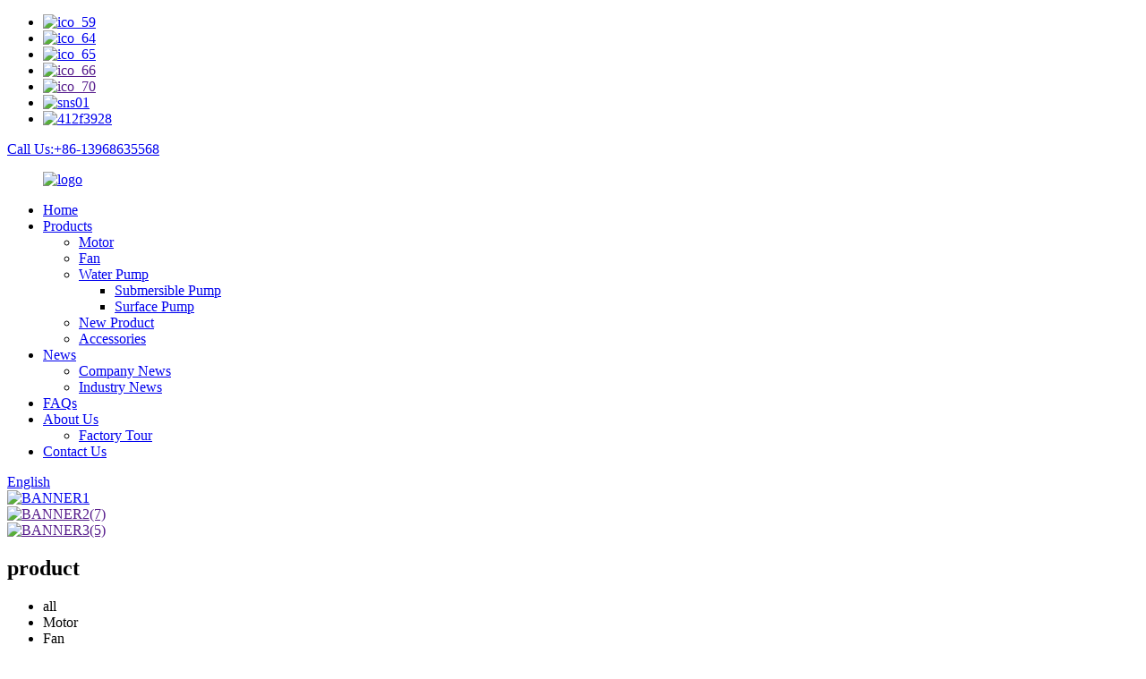

--- FILE ---
content_type: text/html
request_url: http://ca.motaimachine.com/
body_size: 12128
content:
<!DOCTYPE html>
<html dir="ltr" lang="en">
<head>
<meta charset="UTF-8"/>
<meta http-equiv="Content-Type" content="text/html; charset=UTF-8" />
<!-- Google tag (gtag.js) -->
<script async src="https://www.googletagmanager.com/gtag/js?id=G-DLGK840LLY"></script>
<script>
  window.dataLayer = window.dataLayer || [];
  function gtag(){dataLayer.push(arguments);}
  gtag('js', new Date());

  gtag('config', 'G-DLGK840LLY');
</script>
<title>Electric Motor, Electrical Motor, Ac Motor - Motai</title>
<meta name="viewport" content="width=device-width,initial-scale=1,minimum-scale=1,maximum-scale=1,user-scalable=no">
<link rel="apple-touch-icon-precomposed" href="">
<meta name="format-detection" content="telephone=no">
<meta name="apple-mobile-web-app-capable" content="yes">
<meta name="apple-mobile-web-app-status-bar-style" content="black">
<link href="//cdn.globalso.com/motaimachine/style/global/style.css" rel="stylesheet" onload="this.onload=null;this.rel='stylesheet'">
<link href="//cdn.globalso.com/motaimachine/style/public/public.css" rel="stylesheet" onload="this.onload=null;this.rel='stylesheet'">

<link rel="shortcut icon" href="https://cdn.globalso.com/motaimachine/d9cb3dec.jpg" />
<meta name="description" itemprop="description" content="With own R&amp;D center, our company has rich technology power, advanced developing measures, highly effective production facilities, overall test conditions" />

<meta name="keywords" itemprop="keywords" content="Electric Motor, Electrical Motor, Ac Motor, Fan Motor, Air Blower, Vortex Fan, Centrifgual Blower, Industrial Fan, Blower Fan" />

<link rel="canonical" href="https://www.motaimachine.com/" />
</head>
<body>
<div class="container">
    <!-- web_head start -->
    <header class="index_web_head web_head">
    <div class="top_bar">
      <div class="layout">
        <ul class="head_sns">
         		<li><a target="_blank" href="https://api.whatsapp.com/send?phone=86-13968635568"><img src="https://cdn.globalso.com/motaimachine/3d596f8e.png" alt="ico_59"></a></li>
			<li><a target="_blank" href="https://instagram.com/sophia.shen.5623?igshid=YmMyMTA2M2Y="><img src="https://cdn.globalso.com/motaimachine/ea9e766a.png" alt="ico_64"></a></li>
			<li><a target="_blank" href="https://www.linkedin.com/company/motai-machine/"><img src="https://cdn.globalso.com/motaimachine/750eed5f.png" alt="ico_65"></a></li>
			<li><a target="_blank" href=""><img src="https://cdn.globalso.com/motaimachine/1579d049.png" alt="ico_66"></a></li>
			<li><a target="_blank" href=""><img src="https://cdn.globalso.com/motaimachine/f13a8d4d.png" alt="ico_70"></a></li>
			<li><a target="_blank" href="https://www.facebook.com/sophia.shen.5623?mibextid=LQQJ4d"><img src="https://cdn.globalso.com/motaimachine/412f3928.png" alt="sns01"></a></li>
			<li><a target="_blank" href="https://www.facebook.com/profile.php?id=100057338872831&mibextid=LQQJ4d"><img src="https://cdn.globalso.com/motaimachine/412f39281.png" alt="412f3928"></a></li>
	        </ul>
        <div class="head_phone"><a href="tel:+86-13968635568">Call Us:+86-13968635568</a></div>                      </div>
    </div>
    <div class="head_layout layout">
     <figure class="logo">
	 <a href="https://www.motaimachine.com/">			<img src="https://cdn.globalso.com/motaimachine/e7e1f7051.png" alt="logo">
				</a>
</figure>
      <nav class="nav_wrap">
        <ul class="head_nav">
            <li class="nav-current"><a href="/">Home</a></li>
<li><a href="https://www.motaimachine.com/products/">Products</a>
<ul class="sub-menu">
	<li><a href="https://www.motaimachine.com/motor/">Motor</a></li>
	<li><a href="https://www.motaimachine.com/fan/">Fan</a></li>
	<li><a href="https://www.motaimachine.com/water-pump/">Water Pump</a>
	<ul class="sub-menu">
		<li><a href="https://www.motaimachine.com/submersible-pump/">Submersible Pump</a></li>
		<li><a href="https://www.motaimachine.com/surface-pump/">Surface Pump</a></li>
	</ul>
</li>
	<li><a href="https://www.motaimachine.com/new-product/">New Product</a></li>
	<li><a href="https://www.motaimachine.com/accessories/">Accessories</a></li>
</ul>
</li>
<li><a href="https://www.motaimachine.com/news/">News</a>
<ul class="sub-menu">
	<li><a href="https://www.motaimachine.com/news_catalog/company-news/">Company News</a></li>
	<li><a href="https://www.motaimachine.com/news_catalog/industry-news/">Industry News</a></li>
</ul>
</li>
<li><a href="https://www.motaimachine.com/faqs/">FAQs</a></li>
<li><a href="https://www.motaimachine.com/about-us/">About Us</a>
<ul class="sub-menu">
	<li><a href="https://www.motaimachine.com/factory-tour/">Factory Tour</a></li>
</ul>
</li>
<li><a href="https://www.motaimachine.com/contact-us/">Contact Us</a></li>
        </ul>
      </nav>
      <div class="header_right">
        <div id="btn-search" class="btn--search"></div>
        <!--change-language-->
        <div class="change-language ensemble">
  <div class="change-language-info">
    <div class="change-language-title medium-title">
       <div class="language-flag language-flag-en"><a href="https://www.motaimachine.com/"><b class="country-flag"></b><span>English</span> </a></div>
       <b class="language-icon"></b> 
    </div>
	<div class="change-language-cont sub-content">
        <div class="empty"></div>
    </div>
  </div>
</div>
<!--theme260-->  
        <!--change-language theme437--> 
      </div>
    </div>
  </header>
    <!--// web_head end --> <!-- banner -->
 <section class="slider_banner swiper-container">
    <div class="swiper-wrapper">
                <div class="swiper-slide"> <a href="/products/"><img src="https://cdn.globalso.com/motaimachine/3a63d8bb2.jpg" alt="BANNER1"/></a></div>
		            <div class="swiper-slide"> <a href=""><img src="https://cdn.globalso.com/motaimachine/BANNER27.jpg" alt="BANNER2(7)"/></a></div>
		            <div class="swiper-slide"> <a href=""><img src="https://cdn.globalso.com/motaimachine/BANNER35.jpg" alt="BANNER3(5)"/></a></div>
		      </div>
    <div class="slider_swiper_control">
      <div class="banner_button_prev"></div>
      <div class="banner_button_next"></div>
    </div>
    <div class="swiper-pagination swiper-pagination-white"></div>
    <span class="banner_down"></span> </section>
 
   <section class="web_main index_main">
     <!--index_product-->
	<section class="index_feature_product">
      <section class="layout">
        <div class="feature_products_container">
          <div class="index_hd wow fadeInUpA" data-wow-delay=".8s" data-wow-duration=".8s">
            <h2 class="hd_title">product</h2>
            <!-- <p class="sub_tit">Introduces the advanced international production technology and high quality raw materials for the ceramic products.</p> -->
          </div>
          <div class="feature_tabs wow fadeInUpA" data-wow-delay="1.2s" data-wow-duration=".8s">
            <ul class="feature_tab">
              <li class="feature_title current">all</li>
            
              <li class="feature_title">Motor</li>
              <li class="feature_title">Fan</li>
              <li class="feature_title">Water Pump</li>
              <li class="feature_title">New Product</li>
              <li class="feature_title">Accessories</li>
            </ul>
          </div>
          <div class="feature_product_wrap wow fadeInUpA" data-wow-delay="1.6s" data-wow-duration=".8s">
            <div class="feature_items feature_products_show">
              <ul class="swiper-wrapper">

                              <li class="feature_item swiper-slide">
                  <figure> <span class="item_img"><img src="https://cdn.globalso.com/motaimachine/19-1-300x300.jpg" alt="LXXP-25 Good Intelligent Brushless Freouengy Conversion DC Self -Priming Centrifugal" /><a href="https://www.motaimachine.com/lxxp-25-good-intelligent-brushless-freouengy-conversion-dc-self-priming-centrifugal-product/" class="img_shadow"></a></span>
                    <h4 class="pd_tit"> <a href="https://www.motaimachine.com/lxxp-25-good-intelligent-brushless-freouengy-conversion-dc-self-priming-centrifugal-product/">LXXP-25 Good Intellige...</a></h4>
                  </figure>
                </li>
                                <li class="feature_item swiper-slide">
                  <figure> <span class="item_img"><img src="https://cdn.globalso.com/motaimachine/18-1-300x300.jpg" alt="LXPH-25 Good Intelligent Brushless Freouengy Conversion DC Self-Priming Centrifugal" /><a href="https://www.motaimachine.com/lxph-25-good-intelligent-brushless-freouengy-conversion-dc-self-priming-centrifugal-product/" class="img_shadow"></a></span>
                    <h4 class="pd_tit"> <a href="https://www.motaimachine.com/lxph-25-good-intelligent-brushless-freouengy-conversion-dc-self-priming-centrifugal-product/">LXPH-25 Good Intellige...</a></h4>
                  </figure>
                </li>
                                <li class="feature_item swiper-slide">
                  <figure> <span class="item_img"><img src="https://cdn.globalso.com/motaimachine/DSC074031-300x300.jpg" alt="4DSS Eiiman Solar-Powered Deep Well Pump" /><a href="https://www.motaimachine.com/4dss-eiiman-solar-powered-deep-well-pump-product/" class="img_shadow"></a></span>
                    <h4 class="pd_tit"> <a href="https://www.motaimachine.com/4dss-eiiman-solar-powered-deep-well-pump-product/">4DSS Eiiman Solar-Powe...</a></h4>
                  </figure>
                </li>
                                <li class="feature_item swiper-slide">
                  <figure> <span class="item_img"><img src="https://cdn.globalso.com/motaimachine/DSC07403-300x300.jpg" alt="3DSS Eiiman  Solar-Powered Deep Well Pump" /><a href="https://www.motaimachine.com/3dss-eiiman-solar-powered-deep-well-pump-product/" class="img_shadow"></a></span>
                    <h4 class="pd_tit"> <a href="https://www.motaimachine.com/3dss-eiiman-solar-powered-deep-well-pump-product/">3DSS Eiiman  Solar-Pow...</a></h4>
                  </figure>
                </li>
                                <li class="feature_item swiper-slide">
                  <figure> <span class="item_img"><img src="https://cdn.globalso.com/motaimachine/15-1-300x300.jpg" alt="TPF32-180E Anti-condensate permanent magnet frequency conversion adaptive" /><a href="https://www.motaimachine.com/tpf32-180e-anti-condensate-permanent-magnet-frequency-conversion-adaptive-product/" class="img_shadow"></a></span>
                    <h4 class="pd_tit"> <a href="https://www.motaimachine.com/tpf32-180e-anti-condensate-permanent-magnet-frequency-conversion-adaptive-product/">TPF32-180E Anti-conden...</a></h4>
                  </figure>
                </li>
                                <li class="feature_item swiper-slide">
                  <figure> <span class="item_img"><img src="https://cdn.globalso.com/motaimachine/14-1-300x300.jpg" alt="YC-900 Good Permanent Magnet Variable Frequency Constant Pressure Pump" /><a href="https://www.motaimachine.com/yc-900-good-permanent-magnet-variable-frequency-constant-pressure-pump-product/" class="img_shadow"></a></span>
                    <h4 class="pd_tit"> <a href="https://www.motaimachine.com/yc-900-good-permanent-magnet-variable-frequency-constant-pressure-pump-product/">YC-900 Good Permanent ...</a></h4>
                  </figure>
                </li>
                                <li class="feature_item swiper-slide">
                  <figure> <span class="item_img"><img src="https://cdn.globalso.com/motaimachine/13-1-300x300.jpg" alt="YC-F-900Good  Pullbacktype Permanentmagnet Frequencyconversion Multi-Stage Centrifugal Pump" /><a href="https://www.motaimachine.com/yc-f-900good-pullbacktype-permanentmagnet-frequencyconversion-multi-stage-centrifugal-pump-product/" class="img_shadow"></a></span>
                    <h4 class="pd_tit"> <a href="https://www.motaimachine.com/yc-f-900good-pullbacktype-permanentmagnet-frequencyconversion-multi-stage-centrifugal-pump-product/">YC-F-900Good  Pullback...</a></h4>
                  </figure>
                </li>
                                <li class="feature_item swiper-slide">
                  <figure> <span class="item_img"><img src="https://cdn.globalso.com/motaimachine/12-1-300x300.jpg" alt="YC-Fk-1100 Good Pullbacktype Permanentmagnet Frequencyconversion Multi-Stage Centrifugal Pump" /><a href="https://www.motaimachine.com/yc-fk-1100-good-pullbacktype-permanentmagnet-frequencyconversion-multi-stage-centrifugal-pump-product/" class="img_shadow"></a></span>
                    <h4 class="pd_tit"> <a href="https://www.motaimachine.com/yc-fk-1100-good-pullbacktype-permanentmagnet-frequencyconversion-multi-stage-centrifugal-pump-product/">YC-Fk-1100 Good Pullba...</a></h4>
                  </figure>
                </li>
                                <li class="feature_item swiper-slide">
                  <figure> <span class="item_img"><img src="https://cdn.globalso.com/motaimachine/11-1-300x300.jpg" alt="YC-B-900 Hotand Cold Water Permanent Magnet Frequency Conversion Multi-Stage Centrifugal Pump" /><a href="https://www.motaimachine.com/yc-b-900-hotand-cold-water-permanent-magnet-frequency-conversion-multi-stage-centrifugal-pump-product/" class="img_shadow"></a></span>
                    <h4 class="pd_tit"> <a href="https://www.motaimachine.com/yc-b-900-hotand-cold-water-permanent-magnet-frequency-conversion-multi-stage-centrifugal-pump-product/">YC-B-900 Hotand Cold W...</a></h4>
                  </figure>
                </li>
                                <li class="feature_item swiper-slide">
                  <figure> <span class="item_img"><img src="https://cdn.globalso.com/motaimachine/10-1-300x300.jpg" alt="YC95-40 Permanent Magnet Variable Frequency Constant Pressure Pump" /><a href="https://www.motaimachine.com/yc95-40-permanent-magnet-variable-frequency-constant-pressure-pump-product/" class="img_shadow"></a></span>
                    <h4 class="pd_tit"> <a href="https://www.motaimachine.com/yc95-40-permanent-magnet-variable-frequency-constant-pressure-pump-product/">YC95-40 Permanent Magn...</a></h4>
                  </figure>
                </li>
                                <li class="feature_item swiper-slide">
                  <figure> <span class="item_img"><img src="https://cdn.globalso.com/motaimachine/9-1-300x300.jpg" alt="YC-SK-1.5 Permanent Magnet Variable Frequency Constant Pressure Pump" /><a href="https://www.motaimachine.com/yc-sk-1-5-permanent-magnet-variable-frequency-constant-pressure-pump-product/" class="img_shadow"></a></span>
                    <h4 class="pd_tit"> <a href="https://www.motaimachine.com/yc-sk-1-5-permanent-magnet-variable-frequency-constant-pressure-pump-product/">YC-SK-1.5 Permanent Ma...</a></h4>
                  </figure>
                </li>
                                <li class="feature_item swiper-slide">
                  <figure> <span class="item_img"><img src="https://cdn.globalso.com/motaimachine/8-1-300x300.jpg" alt="YC-SK-1.1 Permanent Magnet Variable Frequency Constant Pressure Pump" /><a href="https://www.motaimachine.com/yc-sk-1-1-permanent-magnet-variable-frequency-constant-pressure-pump-product/" class="img_shadow"></a></span>
                    <h4 class="pd_tit"> <a href="https://www.motaimachine.com/yc-sk-1-1-permanent-magnet-variable-frequency-constant-pressure-pump-product/">YC-SK-1.1 Permanent Ma...</a></h4>
                  </figure>
                </li>
                              </ul>
              <div class="feature_control_bar">
                <div class="feature_button_prev"></div>
                <div class="feature_button_next"></div>
                <div class="feature-pagination"></div>
              </div>
            </div>

            <!--Motor-->
            <div class="feature_items feature_products_show">
              <ul class="swiper-wrapper">
                              <li class="feature_item swiper-slide">
                  <figure> <span class="item_img"><img src="https://cdn.globalso.com/motaimachine/YBBP-CT4-Flame-proof-super-efficient-inverter-three-phase-asynchronous-motor-1-300x300.jpg" alt="YBBP-CT4 Flame-proof super-efficient inverter three-phase asynchronous motor" /><a href="https://www.motaimachine.com/ybbp-ct4-flame-proof-super-efficient-inverter-three-phase-asynchronous-motor-product/" class="img_shadow"></a></span>
                    <h4 class="pd_tit"> <a href="https://www.motaimachine.com/ybbp-ct4-flame-proof-super-efficient-inverter-three-phase-asynchronous-motor-product/">YBBP-CT4 Flame-proof s...</a></h4>
                  </figure>
                </li>
                                <li class="feature_item swiper-slide">
                  <figure> <span class="item_img"><img src="https://cdn.globalso.com/motaimachine/IE4-High-Efficiency-Three-Phase-Motor-1-副本-300x300.jpg" alt="IE4 series high efficiency three-phase asynchronous motor" /><a href="https://www.motaimachine.com/ie4-series-high-efficiency-three-phase-asynchronous-motor-product/" class="img_shadow"></a></span>
                    <h4 class="pd_tit"> <a href="https://www.motaimachine.com/ie4-series-high-efficiency-three-phase-asynchronous-motor-product/">IE4 series high effici...</a></h4>
                  </figure>
                </li>
                                <li class="feature_item swiper-slide">
                  <figure> <span class="item_img"><img src="https://cdn.globalso.com/motaimachine/YEJ刹车电机-1-300x300.jpg" alt="YEJ、YDEJ series electromagnetic brake Motor Three-Phase Asynchronous Induction Motor" /><a href="https://www.motaimachine.com/yej%e3%80%81ydej-series-electromagnetic-brake-motor-three-phase-asynchronous-induction-motor-product/" class="img_shadow"></a></span>
                    <h4 class="pd_tit"> <a href="https://www.motaimachine.com/yej%e3%80%81ydej-series-electromagnetic-brake-motor-three-phase-asynchronous-induction-motor-product/">YEJ、YDEJ series elect...</a></h4>
                  </figure>
                </li>
                                <li class="feature_item swiper-slide">
                  <figure> <span class="item_img"><img src="https://cdn.globalso.com/motaimachine/YS-铝壳电机-1-300x300.jpg" alt="YE3/YS series three-phase asynchronous induction motor" /><a href="https://www.motaimachine.com/ye3ys-series-three-phase-asynchronous-induction-motor-product/" class="img_shadow"></a></span>
                    <h4 class="pd_tit"> <a href="https://www.motaimachine.com/ye3ys-series-three-phase-asynchronous-induction-motor-product/">YE3/YS series three-ph...</a></h4>
                  </figure>
                </li>
                                <li class="feature_item swiper-slide">
                  <figure> <span class="item_img"><img src="https://cdn.globalso.com/motaimachine/高温烘箱电机-1-300x300.jpg" alt="High temperature oven series motor,Asynchronous Motor,Induction Motor" /><a href="https://www.motaimachine.com/high-temperature-oven-series-motors%ef%bc%8casynchronous-motor%ef%bc%8cinduction-motor-product/" class="img_shadow"></a></span>
                    <h4 class="pd_tit"> <a href="https://www.motaimachine.com/high-temperature-oven-series-motors%ef%bc%8casynchronous-motor%ef%bc%8cinduction-motor-product/">High temperature oven ...</a></h4>
                  </figure>
                </li>
                                <li class="feature_item swiper-slide">
                  <figure> <span class="item_img"><img src="https://cdn.globalso.com/motaimachine/Three-Phase-Asynchronous-Motor-For-Stone-Grinding-And-Cutting-1-300x300.jpg" alt="Three-Phase Asynchronous Motor For Stone Grinding And Cutting" /><a href="https://www.motaimachine.com/three-phase-asynchronous-motor-for-stone-grinding-and-cutting-product/" class="img_shadow"></a></span>
                    <h4 class="pd_tit"> <a href="https://www.motaimachine.com/three-phase-asynchronous-motor-for-stone-grinding-and-cutting-product/">Three-Phase Asynchrono...</a></h4>
                  </figure>
                </li>
                                <li class="feature_item swiper-slide">
                  <figure> <span class="item_img"><img src="https://cdn.globalso.com/motaimachine/XNTZ-1-300x300.jpg" alt="XNTZ Water-Cooled (Liquid-Cooled) Permanent Magnet Synchronous Motor" /><a href="https://www.motaimachine.com/xntz-water-cooled-liquid-cooled-permanent-magnet-synchronous-motor-product/" class="img_shadow"></a></span>
                    <h4 class="pd_tit"> <a href="https://www.motaimachine.com/xntz-water-cooled-liquid-cooled-permanent-magnet-synchronous-motor-product/">XNTZ Water-Cooled (Liq...</a></h4>
                  </figure>
                </li>
                                <li class="feature_item swiper-slide">
                  <figure> <span class="item_img"><img src="https://cdn.globalso.com/motaimachine/SR100-1-300x300.jpg" alt="SR100 switched reluctance motor speed control system" /><a href="https://www.motaimachine.com/sr100-switched-reluctance-motor-speed-control-system-product/" class="img_shadow"></a></span>
                    <h4 class="pd_tit"> <a href="https://www.motaimachine.com/sr100-switched-reluctance-motor-speed-control-system-product/">SR100 switched relucta...</a></h4>
                  </figure>
                </li>
                                <li class="feature_item swiper-slide">
                  <figure> <span class="item_img"><img src="https://cdn.globalso.com/motaimachine/YEJ-300x168.png" alt="YEJ2 Series Electromagnetic Brake Three-Phase Asynchronous Motor" /><a href="https://www.motaimachine.com/yej2-series-electromagnetic-brake-three-phase-asynchronous-motor-product/" class="img_shadow"></a></span>
                    <h4 class="pd_tit"> <a href="https://www.motaimachine.com/yej2-series-electromagnetic-brake-three-phase-asynchronous-motor-product/">YEJ2 Series Electromag...</a></h4>
                  </figure>
                </li>
                                <li class="feature_item swiper-slide">
                  <figure> <span class="item_img"><img src="https://cdn.globalso.com/motaimachine/WATER-COOLED-MOTOR4-225x300.jpg" alt="Water-Cooled Three-Phase Asynchronous Motor" /><a href="https://www.motaimachine.com/water-cooled-three-phase-asynchronous-motor-product/" class="img_shadow"></a></span>
                    <h4 class="pd_tit"> <a href="https://www.motaimachine.com/water-cooled-three-phase-asynchronous-motor-product/">Water-Cooled Three-Pha...</a></h4>
                  </figure>
                </li>
                                <li class="feature_item swiper-slide">
                  <figure> <span class="item_img"><img src="https://cdn.globalso.com/motaimachine/YT-M7-300x300.jpg" alt="AEEF YT Type Taiwan Three Phase Electric Motor" /><a href="https://www.motaimachine.com/aeef-yt-type-taiwan-three-phase-electric-motor-product/" class="img_shadow"></a></span>
                    <h4 class="pd_tit"> <a href="https://www.motaimachine.com/aeef-yt-type-taiwan-three-phase-electric-motor-product/">AEEF YT Type Taiwan Th...</a></h4>
                  </figure>
                </li>
                                <li class="feature_item swiper-slide">
                  <figure> <span class="item_img"><img src="https://cdn.globalso.com/motaimachine/FAN-MOTOR-M-300x300.jpg" alt="YXP High Temperature-Resistance Customized Electric Motor For Smoke Exhaust Fan" /><a href="https://www.motaimachine.com/yxp-high-temperature-resistance-customized-electric-motor-for-smoke-exhaust-fan-2-product/" class="img_shadow"></a></span>
                    <h4 class="pd_tit"> <a href="https://www.motaimachine.com/yxp-high-temperature-resistance-customized-electric-motor-for-smoke-exhaust-fan-2-product/">YXP High Temperature-R...</a></h4>
                  </figure>
                </li>
                              </ul>
              <div class="feature_control_bar">
                <div class="feature_button_prev"></div>
                <div class="feature_button_next"></div>
                <div class="feature-pagination"></div>
              </div>
            </div>
            <!--Fan-->
            <div class="feature_items feature_products_show">
              <ul class="swiper-wrapper">
                              <li class="feature_item swiper-slide">
                  <figure> <span class="item_img"><img src="https://cdn.globalso.com/motaimachine/4-72-SERIES-PERMANENT-MEGNET-CENTRIFUGAL-BLOWER-1-300x300.jpg" alt="4-72 SERIES PERMANENT MEGNET CENTRIFUGAL BLOWER" /><a href="https://www.motaimachine.com/4-72-series-permanent-megnet-centrifugal-blower-product/" class="img_shadow"></a></span>
                    <h4 class="pd_tit"> <a href="https://www.motaimachine.com/4-72-series-permanent-megnet-centrifugal-blower-product/">4-72 SERIES PERMANENT ...</a></h4>
                  </figure>
                </li>
                                <li class="feature_item swiper-slide">
                  <figure> <span class="item_img"><img src="https://cdn.globalso.com/motaimachine/DFBZ方形壁式轴流风机-4-300x300.jpg" alt="DFBZ square wall axial flow fan" /><a href="https://www.motaimachine.com/dfbz-square-wall-axial-flow-fan-product/" class="img_shadow"></a></span>
                    <h4 class="pd_tit"> <a href="https://www.motaimachine.com/dfbz-square-wall-axial-flow-fan-product/">DFBZ square wall axial...</a></h4>
                  </figure>
                </li>
                                <li class="feature_item swiper-slide">
                  <figure> <span class="item_img"><img src="https://cdn.globalso.com/motaimachine/WEX-外转子边墙式轴流通风机-1-300x300.jpg" alt="WEX Wall type (explosion-proof) axial flow fan" /><a href="https://www.motaimachine.com/wex-wall-type-explosion-proof-axial-flow-fan-product/" class="img_shadow"></a></span>
                    <h4 class="pd_tit"> <a href="https://www.motaimachine.com/wex-wall-type-explosion-proof-axial-flow-fan-product/">WEX Wall type (explosi...</a></h4>
                  </figure>
                </li>
                                <li class="feature_item swiper-slide">
                  <figure> <span class="item_img"><img src="https://cdn.globalso.com/motaimachine/FZY外转子电机轴流风机-1-300x300.jpg" alt="FZY external rotor motor axial flow fan series for industry" /><a href="https://www.motaimachine.com/fzy-external-rotor-motor-axial-flow-fan-series-for-industry-product/" class="img_shadow"></a></span>
                    <h4 class="pd_tit"> <a href="https://www.motaimachine.com/fzy-external-rotor-motor-axial-flow-fan-series-for-industry-product/">FZY external rotor mot...</a></h4>
                  </figure>
                </li>
                                <li class="feature_item swiper-slide">
                  <figure> <span class="item_img"><img src="https://cdn.globalso.com/motaimachine/FLJ-气模风机-4-300x300.jpg" alt="FLJ External rotor power frequency axial flow fan" /><a href="https://www.motaimachine.com/flj-external-rotor-power-frequency-axial-flow-fan-product/" class="img_shadow"></a></span>
                    <h4 class="pd_tit"> <a href="https://www.motaimachine.com/flj-external-rotor-power-frequency-axial-flow-fan-product/">FLJ External rotor pow...</a></h4>
                  </figure>
                </li>
                                <li class="feature_item swiper-slide">
                  <figure> <span class="item_img"><img src="https://cdn.globalso.com/motaimachine/TSK同轴管道通风机-1-300x300.jpg" alt="TSK Centrifugal Air Coaxial Duct Fan" /><a href="https://www.motaimachine.com/tsk-centrifugal-air-coaxial-duct-fan-product/" class="img_shadow"></a></span>
                    <h4 class="pd_tit"> <a href="https://www.motaimachine.com/tsk-centrifugal-air-coaxial-duct-fan-product/">TSK Centrifugal Air Co...</a></h4>
                  </figure>
                </li>
                                <li class="feature_item swiper-slide">
                  <figure> <span class="item_img"><img src="https://cdn.globalso.com/motaimachine/HF-4-300x300.jpg" alt="Hf Strong Exhaust High EfficiencyQuiet Ventilation Centrifugal Fan  Evergy Saving" /><a href="https://www.motaimachine.com/hf-strong-exhaust-high-efficiencyquiet-ventilation-centrifugal-fan-evergy-saving-product/" class="img_shadow"></a></span>
                    <h4 class="pd_tit"> <a href="https://www.motaimachine.com/hf-strong-exhaust-high-efficiencyquiet-ventilation-centrifugal-fan-evergy-saving-product/">Hf Strong Exhaust High...</a></h4>
                  </figure>
                </li>
                                <li class="feature_item swiper-slide">
                  <figure> <span class="item_img"><img src="https://cdn.globalso.com/motaimachine/KT40-4-300x300.jpg" alt="KT40 High Pressure Ventilation Axial Paint Spray Booth Exhaust Fan Flow Fan" /><a href="https://www.motaimachine.com/kt40-high-pressure-ventilation-axial-paint-spray-booth-exhaust-fan-flow-fan-product/" class="img_shadow"></a></span>
                    <h4 class="pd_tit"> <a href="https://www.motaimachine.com/kt40-high-pressure-ventilation-axial-paint-spray-booth-exhaust-fan-flow-fan-product/">KT40 High Pressure Ven...</a></h4>
                  </figure>
                </li>
                                <li class="feature_item swiper-slide">
                  <figure> <span class="item_img"><img src="https://cdn.globalso.com/motaimachine/CF4-85-4-300x300.jpg" alt="CF4-85 series Kitchen centrifugal Blower&#038;Ventilation&#038;Fan" /><a href="https://www.motaimachine.com/cf-4-85-series-kitchen-centrifugal-blowerventilationfan-product/" class="img_shadow"></a></span>
                    <h4 class="pd_tit"> <a href="https://www.motaimachine.com/cf-4-85-series-kitchen-centrifugal-blowerventilationfan-product/">CF4-85 series Kitchen ...</a></h4>
                  </figure>
                </li>
                                <li class="feature_item swiper-slide">
                  <figure> <span class="item_img"><img src="https://cdn.globalso.com/motaimachine/Cabinet-Type-Centrifugal-Fan-4-300x300.jpg" alt="Cabinet Type Centrifugal Fan Box for Commercial Household Use" /><a href="https://www.motaimachine.com/cabinet-type-centrifugal-fan-box-for-commercial-household-use-product/" class="img_shadow"></a></span>
                    <h4 class="pd_tit"> <a href="https://www.motaimachine.com/cabinet-type-centrifugal-fan-box-for-commercial-household-use-product/">Cabinet Type Centrifug...</a></h4>
                  </figure>
                </li>
                                <li class="feature_item swiper-slide">
                  <figure> <span class="item_img"><img src="https://cdn.globalso.com/motaimachine/Air-Blower-Dryer-4-副本-300x300.jpg" alt="Portable Small High Pressure Centrifugal Air Blower Dryer  Car Dryer Blower Fan" /><a href="https://www.motaimachine.com/portable-small-high-pressure-centrifugal-air-blower-dryer-car-dryer-blower-fan-product/" class="img_shadow"></a></span>
                    <h4 class="pd_tit"> <a href="https://www.motaimachine.com/portable-small-high-pressure-centrifugal-air-blower-dryer-car-dryer-blower-fan-product/">Portable Small High Pr...</a></h4>
                  </figure>
                </li>
                                <li class="feature_item swiper-slide">
                  <figure> <span class="item_img"><img src="https://cdn.globalso.com/motaimachine/9-12D-3-300x300.jpg" alt="9-12D high Pressure Centrifugal Fan&#038;Centrifugal Blower&#038;Ventilation&#038;Fan For Industrial" /><a href="https://www.motaimachine.com/9-12d-high-pressure-centrifugal-fancentrifugal-blowerventilationfan-for-industrial-product/" class="img_shadow"></a></span>
                    <h4 class="pd_tit"> <a href="https://www.motaimachine.com/9-12d-high-pressure-centrifugal-fancentrifugal-blowerventilationfan-for-industrial-product/">9-12D high Pressure Ce...</a></h4>
                  </figure>
                </li>
                              </ul>
              <div class="feature_control_bar">
                <div class="feature_button_prev"></div>
                <div class="feature_button_next"></div>
                <div class="feature-pagination"></div>
              </div>
            </div>
            <!--Water Pump-->
            <div class="feature_items feature_products_show">
              <ul class="swiper-wrapper">
                              <li class="feature_item swiper-slide">
                  <figure> <span class="item_img"><img src="https://cdn.globalso.com/motaimachine/19-1-300x300.jpg" alt="LXXP-25 Good Intelligent Brushless Freouengy Conversion DC Self -Priming Centrifugal" /><a href="https://www.motaimachine.com/lxxp-25-good-intelligent-brushless-freouengy-conversion-dc-self-priming-centrifugal-product/" class="img_shadow"></a></span>
                    <h4 class="pd_tit"> <a href="https://www.motaimachine.com/lxxp-25-good-intelligent-brushless-freouengy-conversion-dc-self-priming-centrifugal-product/">LXXP-25 Good Intellige...</a></h4>
                  </figure>
                </li>
                                <li class="feature_item swiper-slide">
                  <figure> <span class="item_img"><img src="https://cdn.globalso.com/motaimachine/18-1-300x300.jpg" alt="LXPH-25 Good Intelligent Brushless Freouengy Conversion DC Self-Priming Centrifugal" /><a href="https://www.motaimachine.com/lxph-25-good-intelligent-brushless-freouengy-conversion-dc-self-priming-centrifugal-product/" class="img_shadow"></a></span>
                    <h4 class="pd_tit"> <a href="https://www.motaimachine.com/lxph-25-good-intelligent-brushless-freouengy-conversion-dc-self-priming-centrifugal-product/">LXPH-25 Good Intellige...</a></h4>
                  </figure>
                </li>
                                <li class="feature_item swiper-slide">
                  <figure> <span class="item_img"><img src="https://cdn.globalso.com/motaimachine/DSC074031-300x300.jpg" alt="4DSS Eiiman Solar-Powered Deep Well Pump" /><a href="https://www.motaimachine.com/4dss-eiiman-solar-powered-deep-well-pump-product/" class="img_shadow"></a></span>
                    <h4 class="pd_tit"> <a href="https://www.motaimachine.com/4dss-eiiman-solar-powered-deep-well-pump-product/">4DSS Eiiman Solar-Powe...</a></h4>
                  </figure>
                </li>
                                <li class="feature_item swiper-slide">
                  <figure> <span class="item_img"><img src="https://cdn.globalso.com/motaimachine/DSC07403-300x300.jpg" alt="3DSS Eiiman  Solar-Powered Deep Well Pump" /><a href="https://www.motaimachine.com/3dss-eiiman-solar-powered-deep-well-pump-product/" class="img_shadow"></a></span>
                    <h4 class="pd_tit"> <a href="https://www.motaimachine.com/3dss-eiiman-solar-powered-deep-well-pump-product/">3DSS Eiiman  Solar-Pow...</a></h4>
                  </figure>
                </li>
                                <li class="feature_item swiper-slide">
                  <figure> <span class="item_img"><img src="https://cdn.globalso.com/motaimachine/15-1-300x300.jpg" alt="TPF32-180E Anti-condensate permanent magnet frequency conversion adaptive" /><a href="https://www.motaimachine.com/tpf32-180e-anti-condensate-permanent-magnet-frequency-conversion-adaptive-product/" class="img_shadow"></a></span>
                    <h4 class="pd_tit"> <a href="https://www.motaimachine.com/tpf32-180e-anti-condensate-permanent-magnet-frequency-conversion-adaptive-product/">TPF32-180E Anti-conden...</a></h4>
                  </figure>
                </li>
                                <li class="feature_item swiper-slide">
                  <figure> <span class="item_img"><img src="https://cdn.globalso.com/motaimachine/14-1-300x300.jpg" alt="YC-900 Good Permanent Magnet Variable Frequency Constant Pressure Pump" /><a href="https://www.motaimachine.com/yc-900-good-permanent-magnet-variable-frequency-constant-pressure-pump-product/" class="img_shadow"></a></span>
                    <h4 class="pd_tit"> <a href="https://www.motaimachine.com/yc-900-good-permanent-magnet-variable-frequency-constant-pressure-pump-product/">YC-900 Good Permanent ...</a></h4>
                  </figure>
                </li>
                                <li class="feature_item swiper-slide">
                  <figure> <span class="item_img"><img src="https://cdn.globalso.com/motaimachine/13-1-300x300.jpg" alt="YC-F-900Good  Pullbacktype Permanentmagnet Frequencyconversion Multi-Stage Centrifugal Pump" /><a href="https://www.motaimachine.com/yc-f-900good-pullbacktype-permanentmagnet-frequencyconversion-multi-stage-centrifugal-pump-product/" class="img_shadow"></a></span>
                    <h4 class="pd_tit"> <a href="https://www.motaimachine.com/yc-f-900good-pullbacktype-permanentmagnet-frequencyconversion-multi-stage-centrifugal-pump-product/">YC-F-900Good  Pullback...</a></h4>
                  </figure>
                </li>
                                <li class="feature_item swiper-slide">
                  <figure> <span class="item_img"><img src="https://cdn.globalso.com/motaimachine/12-1-300x300.jpg" alt="YC-Fk-1100 Good Pullbacktype Permanentmagnet Frequencyconversion Multi-Stage Centrifugal Pump" /><a href="https://www.motaimachine.com/yc-fk-1100-good-pullbacktype-permanentmagnet-frequencyconversion-multi-stage-centrifugal-pump-product/" class="img_shadow"></a></span>
                    <h4 class="pd_tit"> <a href="https://www.motaimachine.com/yc-fk-1100-good-pullbacktype-permanentmagnet-frequencyconversion-multi-stage-centrifugal-pump-product/">YC-Fk-1100 Good Pullba...</a></h4>
                  </figure>
                </li>
                                <li class="feature_item swiper-slide">
                  <figure> <span class="item_img"><img src="https://cdn.globalso.com/motaimachine/11-1-300x300.jpg" alt="YC-B-900 Hotand Cold Water Permanent Magnet Frequency Conversion Multi-Stage Centrifugal Pump" /><a href="https://www.motaimachine.com/yc-b-900-hotand-cold-water-permanent-magnet-frequency-conversion-multi-stage-centrifugal-pump-product/" class="img_shadow"></a></span>
                    <h4 class="pd_tit"> <a href="https://www.motaimachine.com/yc-b-900-hotand-cold-water-permanent-magnet-frequency-conversion-multi-stage-centrifugal-pump-product/">YC-B-900 Hotand Cold W...</a></h4>
                  </figure>
                </li>
                                <li class="feature_item swiper-slide">
                  <figure> <span class="item_img"><img src="https://cdn.globalso.com/motaimachine/10-1-300x300.jpg" alt="YC95-40 Permanent Magnet Variable Frequency Constant Pressure Pump" /><a href="https://www.motaimachine.com/yc95-40-permanent-magnet-variable-frequency-constant-pressure-pump-product/" class="img_shadow"></a></span>
                    <h4 class="pd_tit"> <a href="https://www.motaimachine.com/yc95-40-permanent-magnet-variable-frequency-constant-pressure-pump-product/">YC95-40 Permanent Magn...</a></h4>
                  </figure>
                </li>
                                <li class="feature_item swiper-slide">
                  <figure> <span class="item_img"><img src="https://cdn.globalso.com/motaimachine/9-1-300x300.jpg" alt="YC-SK-1.5 Permanent Magnet Variable Frequency Constant Pressure Pump" /><a href="https://www.motaimachine.com/yc-sk-1-5-permanent-magnet-variable-frequency-constant-pressure-pump-product/" class="img_shadow"></a></span>
                    <h4 class="pd_tit"> <a href="https://www.motaimachine.com/yc-sk-1-5-permanent-magnet-variable-frequency-constant-pressure-pump-product/">YC-SK-1.5 Permanent Ma...</a></h4>
                  </figure>
                </li>
                                <li class="feature_item swiper-slide">
                  <figure> <span class="item_img"><img src="https://cdn.globalso.com/motaimachine/8-1-300x300.jpg" alt="YC-SK-1.1 Permanent Magnet Variable Frequency Constant Pressure Pump" /><a href="https://www.motaimachine.com/yc-sk-1-1-permanent-magnet-variable-frequency-constant-pressure-pump-product/" class="img_shadow"></a></span>
                    <h4 class="pd_tit"> <a href="https://www.motaimachine.com/yc-sk-1-1-permanent-magnet-variable-frequency-constant-pressure-pump-product/">YC-SK-1.1 Permanent Ma...</a></h4>
                  </figure>
                </li>
                              </ul>
              <div class="feature_control_bar">
                <div class="feature_button_prev"></div>
                <div class="feature_button_next"></div>
                <div class="feature-pagination"></div>
              </div>
            </div>
            <!--New Product-->
            <div class="feature_items feature_products_show">
              <ul class="swiper-wrapper">
                              <li class="feature_item swiper-slide">
                  <figure> <span class="item_img"><img src="https://cdn.globalso.com/motaimachine/19-1-300x300.jpg" alt="LXXP-25 Good Intelligent Brushless Freouengy Conversion DC Self -Priming Centrifugal" /><a href="https://www.motaimachine.com/lxxp-25-good-intelligent-brushless-freouengy-conversion-dc-self-priming-centrifugal-product/" class="img_shadow"></a></span>
                    <h4 class="pd_tit"> <a href="https://www.motaimachine.com/lxxp-25-good-intelligent-brushless-freouengy-conversion-dc-self-priming-centrifugal-product/">LXXP-25 Good Intellige...</a></h4>
                  </figure>
                </li>
                                <li class="feature_item swiper-slide">
                  <figure> <span class="item_img"><img src="https://cdn.globalso.com/motaimachine/18-1-300x300.jpg" alt="LXPH-25 Good Intelligent Brushless Freouengy Conversion DC Self-Priming Centrifugal" /><a href="https://www.motaimachine.com/lxph-25-good-intelligent-brushless-freouengy-conversion-dc-self-priming-centrifugal-product/" class="img_shadow"></a></span>
                    <h4 class="pd_tit"> <a href="https://www.motaimachine.com/lxph-25-good-intelligent-brushless-freouengy-conversion-dc-self-priming-centrifugal-product/">LXPH-25 Good Intellige...</a></h4>
                  </figure>
                </li>
                                <li class="feature_item swiper-slide">
                  <figure> <span class="item_img"><img src="https://cdn.globalso.com/motaimachine/DSC074031-300x300.jpg" alt="4DSS Eiiman Solar-Powered Deep Well Pump" /><a href="https://www.motaimachine.com/4dss-eiiman-solar-powered-deep-well-pump-product/" class="img_shadow"></a></span>
                    <h4 class="pd_tit"> <a href="https://www.motaimachine.com/4dss-eiiman-solar-powered-deep-well-pump-product/">4DSS Eiiman Solar-Powe...</a></h4>
                  </figure>
                </li>
                                <li class="feature_item swiper-slide">
                  <figure> <span class="item_img"><img src="https://cdn.globalso.com/motaimachine/DSC07403-300x300.jpg" alt="3DSS Eiiman  Solar-Powered Deep Well Pump" /><a href="https://www.motaimachine.com/3dss-eiiman-solar-powered-deep-well-pump-product/" class="img_shadow"></a></span>
                    <h4 class="pd_tit"> <a href="https://www.motaimachine.com/3dss-eiiman-solar-powered-deep-well-pump-product/">3DSS Eiiman  Solar-Pow...</a></h4>
                  </figure>
                </li>
                                <li class="feature_item swiper-slide">
                  <figure> <span class="item_img"><img src="https://cdn.globalso.com/motaimachine/15-1-300x300.jpg" alt="TPF32-180E Anti-condensate permanent magnet frequency conversion adaptive" /><a href="https://www.motaimachine.com/tpf32-180e-anti-condensate-permanent-magnet-frequency-conversion-adaptive-product/" class="img_shadow"></a></span>
                    <h4 class="pd_tit"> <a href="https://www.motaimachine.com/tpf32-180e-anti-condensate-permanent-magnet-frequency-conversion-adaptive-product/">TPF32-180E Anti-conden...</a></h4>
                  </figure>
                </li>
                                <li class="feature_item swiper-slide">
                  <figure> <span class="item_img"><img src="https://cdn.globalso.com/motaimachine/玉米机-300x280.jpg" alt="HX SERIES Corn Thresher/Maize Thresher/Maize Threshing" /><a href="https://www.motaimachine.com/hx-series-corn-threshermaize-threshermaize-threshing-product/" class="img_shadow"></a></span>
                    <h4 class="pd_tit"> <a href="https://www.motaimachine.com/hx-series-corn-threshermaize-threshermaize-threshing-product/">HX SERIES Corn Threshe...</a></h4>
                  </figure>
                </li>
                                <li class="feature_item swiper-slide">
                  <figure> <span class="item_img"><img src="https://cdn.globalso.com/motaimachine/增氧机1-300x280.jpg" alt="Impeller Paddle Aquaculture Fish Farming DC INVERTOR" /><a href="https://www.motaimachine.com/impeller-paddle-aquaculture-fish-farming-dc-invertor-product/" class="img_shadow"></a></span>
                    <h4 class="pd_tit"> <a href="https://www.motaimachine.com/impeller-paddle-aquaculture-fish-farming-dc-invertor-product/">Impeller Paddle Aquacu...</a></h4>
                  </figure>
                </li>
                              </ul>
              <div class="feature_control_bar">
                <div class="feature_button_prev"></div>
                <div class="feature_button_next"></div>
                <div class="feature-pagination"></div>
              </div>
            </div>
            <!--Accessories-->
            <div class="feature_items feature_products_show">
              <ul class="swiper-wrapper">
                                <li class="feature_item swiper-slide">
                  <figure> <span class="item_img"><img src="https://cdn.globalso.com/motaimachine/压力开关-1-300x280.jpg" alt="Micro-computer Pump Digital Display Pressure Switch" /><a href="https://www.motaimachine.com/microcomputer-pump-digital-display-pressure-switch-product/" class="img_shadow"></a></span>
                    <h4 class="pd_tit"> <a href="https://www.motaimachine.com/microcomputer-pump-digital-display-pressure-switch-product/">Micro-computer Pump Di...</a></h4>
                  </figure>
                </li>
                                <li class="feature_item swiper-slide">
                  <figure> <span class="item_img"><img src="https://cdn.globalso.com/motaimachine/压力开关1-300x280.jpg" alt="Automatic Water Pump High Pressure Control Switch" /><a href="https://www.motaimachine.com/automatic-water-pump-high-pressure-control-switch-product/" class="img_shadow"></a></span>
                    <h4 class="pd_tit"> <a href="https://www.motaimachine.com/automatic-water-pump-high-pressure-control-switch-product/">Automatic Water Pump H...</a></h4>
                  </figure>
                </li>
                              </ul>
              <div class="feature_control_bar">
                <div class="feature_button_prev"></div>
                <div class="feature_button_next"></div>
                <div class="feature-pagination"></div>
              </div>
            </div>
            <!----> 
          </div>
        </div>
      </section>
    </section>
    <!--index_product end-->
        <section class="index_project_container"> <span class="projecttop_bg"></span> <span class="projectbottom_bg"></span>
      <section class="layout">
        <div class="index_hd wow fadeInUpA" data-wow-delay=".8s" data-wow-duration=".8s">
          <h1 class="hd_title">our projects</h1>
          <p class="sub_tit">Advanced international production technology and high quality </p>
        </div>
        <ul class="project_items">
                  <li class="project_item wow fadeInUpA" data-wow-delay="1s" data-wow-duration=".8s"> <span class="item_img"><img src="https://cdn.globalso.com/motaimachine/532644a8.jpg" alt="Equipment (7)" /></span>
            <h4 class="item_tit"><a href="/about-us/">Equipment (7)</a></h4>
          </li>
                    <li class="project_item wow fadeInUpA" data-wow-delay="1s" data-wow-duration=".8s"> <span class="item_img"><img src="https://cdn.globalso.com/motaimachine/f9205517.jpg" alt="Equipment (1)" /></span>
            <h4 class="item_tit"><a href="/about-us/">Equipment (1)</a></h4>
          </li>
                    <li class="project_item wow fadeInUpA" data-wow-delay="1s" data-wow-duration=".8s"> <span class="item_img"><img src="https://cdn.globalso.com/motaimachine/0899b7f1.jpg" alt="Equipment (2)" /></span>
            <h4 class="item_tit"><a href="/about-us/">Equipment (2)</a></h4>
          </li>
                    <li class="project_item wow fadeInUpA" data-wow-delay="1s" data-wow-duration=".8s"> <span class="item_img"><img src="https://cdn.globalso.com/motaimachine/addb8f0f.jpg" alt="Equipment (3)" /></span>
            <h4 class="item_tit"><a href="/about-us/">Equipment (3)</a></h4>
          </li>
                    <li class="project_item wow fadeInUpA" data-wow-delay="1s" data-wow-duration=".8s"> <span class="item_img"><img src="https://cdn.globalso.com/motaimachine/bd927f1d.jpg" alt="Equipment (4)" /></span>
            <h4 class="item_tit"><a href="/about-us/">Equipment (4)</a></h4>
          </li>
                    <li class="project_item wow fadeInUpA" data-wow-delay="1s" data-wow-duration=".8s"> <span class="item_img"><img src="https://cdn.globalso.com/motaimachine/9f5dcc9c.jpg" alt="Equipment (5)" /></span>
            <h4 class="item_tit"><a href="/about-us/">Equipment (5)</a></h4>
          </li>
            
        </ul>
        <ul class="advantage_items">
		            <li class="advantage_item wow fadeInUpA" data-wow-delay="1s" data-wow-duration=".8s">
            <figure> <span class="ad_icon"><img src="https://cdn.globalso.com/motaimachine/710e82e6.png" alt="With own R&D center ,our company has rich technology power." /></span>
              <figcaption>
                <h4 class="ad_tit"><a href="/about-us/">R&D center</a></h4>
                <p class="ad_info">With own R&D center ,our company has rich technology power.</p>
              </figcaption>
            </figure>
          </li>
		            <li class="advantage_item wow fadeInUpA" data-wow-delay="1s" data-wow-duration=".8s">
            <figure> <span class="ad_icon"><img src="https://cdn.globalso.com/motaimachine/9ca4284d.png" alt="we have thoroughly carries out IEC standard with our own ISO" /></span>
              <figcaption>
                <h4 class="ad_tit"><a href="/about-us/">Implement IEC</a></h4>
                <p class="ad_info">we have thoroughly carries out IEC standard with our own ISO</p>
              </figcaption>
            </figure>
          </li>
		            <li class="advantage_item wow fadeInUpA" data-wow-delay="1s" data-wow-duration=".8s">
            <figure> <span class="ad_icon"><img src="https://cdn.globalso.com/motaimachine/d309ba5a.png" alt="We are a professional manufacturer of Electric Motor,Blower Fan,Water Pump and relevant Spare Parts." /></span>
              <figcaption>
                <h4 class="ad_tit"><a href="/about-us/">Taizhou Motai</a></h4>
                <p class="ad_info">We are a professional manufacturer of Electric Motor,Blower Fan,Water Pump and relevant Spare Parts.</p>
              </figcaption>
            </figure>
          </li>
		      
        </ul>
      </section>
    </section>
 	    <section class="company_information_wrap">
      <section class="layout">
        <div class="company_news wow fadeInLeftA" data-wow-delay="1s" data-wow-duration="1s">
          <div class="company_tit">news</div>
          <ul class="company_wrap">
		              <li class="company_new"> 
              <time>Jan-12-2026</time>
              <span class="new_info"><a href="https://www.motaimachine.com/news/the-difference-between-different-blade-shapes-of-fans/">The difference between different blade shapes of fans</a></span></li>
			              <li class="company_new"> 
              <time>Jan-05-2026</time>
              <span class="new_info"><a href="https://www.motaimachine.com/news/centrifugal-fan/">centrifugal fan</a></span></li>
			              <li class="company_new"> 
              <time>Dec-29-2025</time>
              <span class="new_info"><a href="https://www.motaimachine.com/news/the-function-of-an-axial-flow-fan/">The function of an axial flow fan</a></span></li>
			              <li class="company_new"> 
              <time>Dec-22-2025</time>
              <span class="new_info"><a href="https://www.motaimachine.com/news/working-principle-of-fan/">Working principle of fan</a></span></li>
			              <li class="company_new"> 
              <time>Dec-17-2025</time>
              <span class="new_info"><a href="https://www.motaimachine.com/news/the-main-differences-between-centrifugal-fans-and-axial-fans/">The main differences between centrifugal fans and axial fans</a></span></li>
			            </ul>
        </div>
        <div class="company_information wow fadeInRightA" data-wow-delay="1s" data-wow-duration="1s">
          <div class="company_tit">about us</div>
          <div class="company_wrap">
		               <div class="company_img"><img src="https://cdn.globalso.com/motaimachine/d2b8621d.jpg" alt="network"></div>
			             <p class="about_text">Taizhou Motai Electric Machine Co.,Ltd. is located in coastal city ----Taizhou,Zhejiang.We are a professional manufacturer of Electric Motor,Blower Fan,Water Pump and relevant Spare Parts.<br />
With own R&amp;amp;D center ,our company has rich technology power ,advanced developing measures,highly effective production facilities,overall test conditions and complete modern management system</p>
            <a href="https://www.motaimachine.com/about-us/" class="about_btn">view more</a> </div>
        </div>
      </section>
    </section>
 </section>

  <!-- web_footer start -->
    <footer class="web_footer">
    <section class="index_inquiry_wrap">
      <div class="inquiry_desc">For inquiries about our products or pricelist, please leave your email to us and we will be in touch within 24 hours.<a href="javascript:" class="inquiry_btn">inquiry<i></i></a></div>
    </section>
    <div class="layout">
      <div class="foor_service">
        <div class="foot_item foot_contact_item wow fadeInLeftA" data-wow-delay=".9s" data-wow-duration=".8s">
          <div class="foot_cont">
            <div class="foot_logo">		<img src="https://cdn.globalso.com/motaimachine/e7e1f7051.png" alt="logo">
	 </div>
            <ul class="foot_contact">
              <li class="foot_address">NO.226,DONGHE SOUTH ROAD,ZEGUO TOWN,WENLING CITY,ZHEJIANG,CHINA</li>              <li class="foot_phone"><a href="tel:+86-13968635568">+86-13968635568</a></li>              <li class="foot_email"><a href="mailto:sales@tzmotai.com">sales@tzmotai.com</a></li>            </ul>
          </div>
        </div>
        <div class="foot_item foot_nav_item wow fadeInLeftA" data-wow-delay=".7s" data-wow-duration=".8s">
          <h2 class="fot_tit">about us</h2>
          <ul>
           	<li><a href="https://www.motaimachine.com/contact-us/">Contact Us</a></li>
<li><a href="https://www.motaimachine.com/about-us/">About Us</a></li>
<li><a href="https://www.motaimachine.com/factory-tour/">Factory Tour</a></li>
          </ul>
        </div>
        <div class="foot_item foot_nav_item wow fadeInLeftA" data-wow-delay=".7s" data-wow-duration=".8s">
          <h2 class="fot_tit">our products</h2>
          <ul>
          	<li><a href="https://www.motaimachine.com/motor/">Motor</a></li>
<li><a href="https://www.motaimachine.com/fan/">Fan</a></li>
<li><a href="https://www.motaimachine.com/water-pump/">Water Pump</a>
<ul class="sub-menu">
	<li><a href="https://www.motaimachine.com/submersible-pump/">Submersible Pump</a></li>
	<li><a href="https://www.motaimachine.com/surface-pump/">Surface Pump</a></li>
</ul>
</li>
<li><a href="https://www.motaimachine.com/new-product/">New Product</a></li>
<li><a href="https://www.motaimachine.com/accessories/">Accessories</a></li>
          </ul>
        </div>
        <div class="foot_item foot_nav_item  wow fadeInLeftA" data-wow-delay=".7s" data-wow-duration=".8s">
          <h2 class="fot_tit">news</h2>
          <ul>
           	<li><a href="/news_catalog/company-news/">Company News</a></li>
<li><a href="/news_catalog/industry-news/">Industry News</a></li>
          </ul>
        </div>
      </div>
    </div>
<div class="copyright wow fadeInLeftA" data-wow-delay="1.2s" data-wow-duration=".8s">
								© Copyright - 2010-2023 : All Rights Reserved.     <a href="/sitemap.xml">Sitemap</a><br><a href='https://www.motaimachine.com/asynchronous-motor/' title='Asynchronous Motor'>Asynchronous Motor</a>, 
<a href='https://www.motaimachine.com/induction-motor/' title='Induction Motor'>Induction Motor</a>, 
<a href='https://www.motaimachine.com/ac-motor/' title='Ac Motor'>Ac Motor</a>, 
<a href='https://www.motaimachine.com/electrical-motor/' title='Electrical Motor'>Electrical Motor</a>, 
<a href='https://www.motaimachine.com/electric-motor/' title='Electric Motor'>Electric Motor</a>, 
<a href='https://www.motaimachine.com/three-phase-motor/' title='Three Phase Motor'>Three Phase Motor</a>,  
				<script type="text/javascript" src="//www.globalso.site/livechat.js"></script>	</div>  </footer>
    <!--// web_footer end -->
   </div>
   <!--// container end -->
<aside class="scrollsidebar" id="scrollsidebar">
  <div class="side_content">
    <div class="side_list">
      <header class="hd"><img src="//cdn.globalso.com/title_pic.png" alt="Online Inuiry"/></header>
      <div class="cont">
        <li><a class="email" href="javascript:" >Send Email</a></li>
                        <li><a target="_blank" class="skype" href="skype:motorsupplier08?chat">Skype</a></li>
                              </div>
                  <div class="side_title"><a  class="close_btn"><span>x</span></a></div>
    </div>
  </div>
  <div class="show_btn"></div>
</aside>
<div class="inquiry-pop-bd">
  <div class="inquiry-pop"> <i class="ico-close-pop" onClick="hideMsgPop();"></i> 
   <script type="text/javascript" src="//www.globalso.site/form.js"></script>
  </div>
</div>

 <div class="web-search"> <b id="btn-search-close" class="btn--search-close"></b>
  <div style=" width:100%">
    <div class="head-search">
     <form action="/search.php" method="get">
        <input class="search-ipt" name="s" placeholder="Start Typing..." />
		<input type="hidden" name="cat" value="490"/>
    <input class="search-btn" type="submit" value=" " />
        <span class="search-attr">Hit enter to search or ESC to close</span>
      </form>
    </div>
  </div>
</div>
<script type="text/javascript" src="//cdn.globalso.com/motaimachine/style/global/js/jquery.min.js"></script> 
<script type="text/javascript" src="//cdn.globalso.com/motaimachine/style/global/js/common.js"></script>
<script type="text/javascript" src="//cdn.globalso.com/motaimachine/style/public/public.js"></script> 
<!--[if lt IE 9]>
<script src="//cdn.globalso.com/motaimachine/style/global/js/html5.js"></script>
<![endif]-->
<script>
function getCookie(name) {
    var arg = name + "=";
    var alen = arg.length;
    var clen = document.cookie.length;
    var i = 0;
    while (i < clen) {
        var j = i + alen;
        if (document.cookie.substring(i, j) == arg) return getCookieVal(j);
        i = document.cookie.indexOf(" ", i) + 1;
        if (i == 0) break;
    }
    return null;
}
function setCookie(name, value) {
    var expDate = new Date();
    var argv = setCookie.arguments;
    var argc = setCookie.arguments.length;
    var expires = (argc > 2) ? argv[2] : null;
    var path = (argc > 3) ? argv[3] : null;
    var domain = (argc > 4) ? argv[4] : null;
    var secure = (argc > 5) ? argv[5] : false;
    if (expires != null) {
        expDate.setTime(expDate.getTime() + expires);
    }
    document.cookie = name + "=" + escape(value) + ((expires == null) ? "": ("; expires=" + expDate.toUTCString())) + ((path == null) ? "": ("; path=" + path)) + ((domain == null) ? "": ("; domain=" + domain)) + ((secure == true) ? "; secure": "");
}
function getCookieVal(offset) {
    var endstr = document.cookie.indexOf(";", offset);
    if (endstr == -1) endstr = document.cookie.length;
    return unescape(document.cookie.substring(offset, endstr));
}

var firstshow = 0;
var cfstatshowcookie = getCookie('easyiit_stats');
if (cfstatshowcookie != 1) {
    a = new Date();
    h = a.getHours();
    m = a.getMinutes();
    s = a.getSeconds();
    sparetime = 1000 * 60 * 60 * 24 * 1 - (h * 3600 + m * 60 + s) * 1000 - 1;
    setCookie('easyiit_stats', 1, sparetime, '/');
    firstshow = 1;
}
if (!navigator.cookieEnabled) {
    firstshow = 0;
}
var referrer = escape(document.referrer);
var currweb = escape(location.href);
var screenwidth = screen.width;
var screenheight = screen.height;
var screencolordepth = screen.colorDepth;
$(function($){
   $.post("https://www.motaimachine.com/statistic.php", { action:'stats_init', assort:0, referrer:referrer, currweb:currweb , firstshow:firstshow ,screenwidth:screenwidth, screenheight: screenheight, screencolordepth: screencolordepth, ranstr: Math.random()},function(data){}, "json");
			
});
</script>
<ul class="prisna-wp-translate-seo" id="prisna-translator-seo"><li class="language-flag language-flag-en"><a href="https://www.motaimachine.com/" title="English"><b class="country-flag"></b><span>English</span></a></li><li class="language-flag language-flag-fr"><a href="https://www.motaimachine.com/fr/" title="French"><b class="country-flag"></b><span>French</span></a></li><li class="language-flag language-flag-de"><a href="https://www.motaimachine.com/de/" title="German"><b class="country-flag"></b><span>German</span></a></li><li class="language-flag language-flag-pt"><a href="https://www.motaimachine.com/pt/" title="Portuguese"><b class="country-flag"></b><span>Portuguese</span></a></li><li class="language-flag language-flag-es"><a href="https://www.motaimachine.com/es/" title="Spanish"><b class="country-flag"></b><span>Spanish</span></a></li><li class="language-flag language-flag-ru"><a href="https://www.motaimachine.com/ru/" title="Russian"><b class="country-flag"></b><span>Russian</span></a></li><li class="language-flag language-flag-ja"><a href="https://www.motaimachine.com/ja/" title="Japanese"><b class="country-flag"></b><span>Japanese</span></a></li><li class="language-flag language-flag-ko"><a href="https://www.motaimachine.com/ko/" title="Korean"><b class="country-flag"></b><span>Korean</span></a></li><li class="language-flag language-flag-ar"><a href="https://www.motaimachine.com/ar/" title="Arabic"><b class="country-flag"></b><span>Arabic</span></a></li><li class="language-flag language-flag-ga"><a href="https://www.motaimachine.com/ga/" title="Irish"><b class="country-flag"></b><span>Irish</span></a></li><li class="language-flag language-flag-el"><a href="https://www.motaimachine.com/el/" title="Greek"><b class="country-flag"></b><span>Greek</span></a></li><li class="language-flag language-flag-tr"><a href="https://www.motaimachine.com/tr/" title="Turkish"><b class="country-flag"></b><span>Turkish</span></a></li><li class="language-flag language-flag-it"><a href="https://www.motaimachine.com/it/" title="Italian"><b class="country-flag"></b><span>Italian</span></a></li><li class="language-flag language-flag-da"><a href="https://www.motaimachine.com/da/" title="Danish"><b class="country-flag"></b><span>Danish</span></a></li><li class="language-flag language-flag-ro"><a href="https://www.motaimachine.com/ro/" title="Romanian"><b class="country-flag"></b><span>Romanian</span></a></li><li class="language-flag language-flag-id"><a href="https://www.motaimachine.com/id/" title="Indonesian"><b class="country-flag"></b><span>Indonesian</span></a></li><li class="language-flag language-flag-cs"><a href="https://www.motaimachine.com/cs/" title="Czech"><b class="country-flag"></b><span>Czech</span></a></li><li class="language-flag language-flag-af"><a href="https://www.motaimachine.com/af/" title="Afrikaans"><b class="country-flag"></b><span>Afrikaans</span></a></li><li class="language-flag language-flag-sv"><a href="https://www.motaimachine.com/sv/" title="Swedish"><b class="country-flag"></b><span>Swedish</span></a></li><li class="language-flag language-flag-pl"><a href="https://www.motaimachine.com/pl/" title="Polish"><b class="country-flag"></b><span>Polish</span></a></li><li class="language-flag language-flag-eu"><a href="https://www.motaimachine.com/eu/" title="Basque"><b class="country-flag"></b><span>Basque</span></a></li><li class="language-flag language-flag-ca"><a href="https://www.motaimachine.com/ca/" title="Catalan"><b class="country-flag"></b><span>Catalan</span></a></li><li class="language-flag language-flag-eo"><a href="https://www.motaimachine.com/eo/" title="Esperanto"><b class="country-flag"></b><span>Esperanto</span></a></li><li class="language-flag language-flag-hi"><a href="https://www.motaimachine.com/hi/" title="Hindi"><b class="country-flag"></b><span>Hindi</span></a></li><li class="language-flag language-flag-lo"><a href="https://www.motaimachine.com/lo/" title="Lao"><b class="country-flag"></b><span>Lao</span></a></li><li class="language-flag language-flag-sq"><a href="https://www.motaimachine.com/sq/" title="Albanian"><b class="country-flag"></b><span>Albanian</span></a></li><li class="language-flag language-flag-am"><a href="https://www.motaimachine.com/am/" title="Amharic"><b class="country-flag"></b><span>Amharic</span></a></li><li class="language-flag language-flag-hy"><a href="https://www.motaimachine.com/hy/" title="Armenian"><b class="country-flag"></b><span>Armenian</span></a></li><li class="language-flag language-flag-az"><a href="https://www.motaimachine.com/az/" title="Azerbaijani"><b class="country-flag"></b><span>Azerbaijani</span></a></li><li class="language-flag language-flag-be"><a href="https://www.motaimachine.com/be/" title="Belarusian"><b class="country-flag"></b><span>Belarusian</span></a></li><li class="language-flag language-flag-bn"><a href="https://www.motaimachine.com/bn/" title="Bengali"><b class="country-flag"></b><span>Bengali</span></a></li><li class="language-flag language-flag-bs"><a href="https://www.motaimachine.com/bs/" title="Bosnian"><b class="country-flag"></b><span>Bosnian</span></a></li><li class="language-flag language-flag-bg"><a href="https://www.motaimachine.com/bg/" title="Bulgarian"><b class="country-flag"></b><span>Bulgarian</span></a></li><li class="language-flag language-flag-ceb"><a href="https://www.motaimachine.com/ceb/" title="Cebuano"><b class="country-flag"></b><span>Cebuano</span></a></li><li class="language-flag language-flag-ny"><a href="https://www.motaimachine.com/ny/" title="Chichewa"><b class="country-flag"></b><span>Chichewa</span></a></li><li class="language-flag language-flag-co"><a href="https://www.motaimachine.com/co/" title="Corsican"><b class="country-flag"></b><span>Corsican</span></a></li><li class="language-flag language-flag-hr"><a href="https://www.motaimachine.com/hr/" title="Croatian"><b class="country-flag"></b><span>Croatian</span></a></li><li class="language-flag language-flag-nl"><a href="https://www.motaimachine.com/nl/" title="Dutch"><b class="country-flag"></b><span>Dutch</span></a></li><li class="language-flag language-flag-et"><a href="https://www.motaimachine.com/et/" title="Estonian"><b class="country-flag"></b><span>Estonian</span></a></li><li class="language-flag language-flag-tl"><a href="https://www.motaimachine.com/tl/" title="Filipino"><b class="country-flag"></b><span>Filipino</span></a></li><li class="language-flag language-flag-fi"><a href="https://www.motaimachine.com/fi/" title="Finnish"><b class="country-flag"></b><span>Finnish</span></a></li><li class="language-flag language-flag-fy"><a href="https://www.motaimachine.com/fy/" title="Frisian"><b class="country-flag"></b><span>Frisian</span></a></li><li class="language-flag language-flag-gl"><a href="https://www.motaimachine.com/gl/" title="Galician"><b class="country-flag"></b><span>Galician</span></a></li><li class="language-flag language-flag-ka"><a href="https://www.motaimachine.com/ka/" title="Georgian"><b class="country-flag"></b><span>Georgian</span></a></li><li class="language-flag language-flag-gu"><a href="https://www.motaimachine.com/gu/" title="Gujarati"><b class="country-flag"></b><span>Gujarati</span></a></li><li class="language-flag language-flag-ht"><a href="https://www.motaimachine.com/ht/" title="Haitian"><b class="country-flag"></b><span>Haitian</span></a></li><li class="language-flag language-flag-ha"><a href="https://www.motaimachine.com/ha/" title="Hausa"><b class="country-flag"></b><span>Hausa</span></a></li><li class="language-flag language-flag-haw"><a href="https://www.motaimachine.com/haw/" title="Hawaiian"><b class="country-flag"></b><span>Hawaiian</span></a></li><li class="language-flag language-flag-iw"><a href="https://www.motaimachine.com/iw/" title="Hebrew"><b class="country-flag"></b><span>Hebrew</span></a></li><li class="language-flag language-flag-hmn"><a href="https://www.motaimachine.com/hmn/" title="Hmong"><b class="country-flag"></b><span>Hmong</span></a></li><li class="language-flag language-flag-hu"><a href="https://www.motaimachine.com/hu/" title="Hungarian"><b class="country-flag"></b><span>Hungarian</span></a></li><li class="language-flag language-flag-is"><a href="https://www.motaimachine.com/is/" title="Icelandic"><b class="country-flag"></b><span>Icelandic</span></a></li><li class="language-flag language-flag-ig"><a href="https://www.motaimachine.com/ig/" title="Igbo"><b class="country-flag"></b><span>Igbo</span></a></li><li class="language-flag language-flag-jw"><a href="https://www.motaimachine.com/jw/" title="Javanese"><b class="country-flag"></b><span>Javanese</span></a></li><li class="language-flag language-flag-kn"><a href="https://www.motaimachine.com/kn/" title="Kannada"><b class="country-flag"></b><span>Kannada</span></a></li><li class="language-flag language-flag-kk"><a href="https://www.motaimachine.com/kk/" title="Kazakh"><b class="country-flag"></b><span>Kazakh</span></a></li><li class="language-flag language-flag-km"><a href="https://www.motaimachine.com/km/" title="Khmer"><b class="country-flag"></b><span>Khmer</span></a></li><li class="language-flag language-flag-ku"><a href="https://www.motaimachine.com/ku/" title="Kurdish"><b class="country-flag"></b><span>Kurdish</span></a></li><li class="language-flag language-flag-ky"><a href="https://www.motaimachine.com/ky/" title="Kyrgyz"><b class="country-flag"></b><span>Kyrgyz</span></a></li><li class="language-flag language-flag-la"><a href="https://www.motaimachine.com/la/" title="Latin"><b class="country-flag"></b><span>Latin</span></a></li><li class="language-flag language-flag-lv"><a href="https://www.motaimachine.com/lv/" title="Latvian"><b class="country-flag"></b><span>Latvian</span></a></li><li class="language-flag language-flag-lt"><a href="https://www.motaimachine.com/lt/" title="Lithuanian"><b class="country-flag"></b><span>Lithuanian</span></a></li><li class="language-flag language-flag-lb"><a href="https://www.motaimachine.com/lb/" title="Luxembou.."><b class="country-flag"></b><span>Luxembou..</span></a></li><li class="language-flag language-flag-mk"><a href="https://www.motaimachine.com/mk/" title="Macedonian"><b class="country-flag"></b><span>Macedonian</span></a></li><li class="language-flag language-flag-mg"><a href="https://www.motaimachine.com/mg/" title="Malagasy"><b class="country-flag"></b><span>Malagasy</span></a></li><li class="language-flag language-flag-ms"><a href="https://www.motaimachine.com/ms/" title="Malay"><b class="country-flag"></b><span>Malay</span></a></li><li class="language-flag language-flag-ml"><a href="https://www.motaimachine.com/ml/" title="Malayalam"><b class="country-flag"></b><span>Malayalam</span></a></li><li class="language-flag language-flag-mt"><a href="https://www.motaimachine.com/mt/" title="Maltese"><b class="country-flag"></b><span>Maltese</span></a></li><li class="language-flag language-flag-mi"><a href="https://www.motaimachine.com/mi/" title="Maori"><b class="country-flag"></b><span>Maori</span></a></li><li class="language-flag language-flag-mr"><a href="https://www.motaimachine.com/mr/" title="Marathi"><b class="country-flag"></b><span>Marathi</span></a></li><li class="language-flag language-flag-mn"><a href="https://www.motaimachine.com/mn/" title="Mongolian"><b class="country-flag"></b><span>Mongolian</span></a></li><li class="language-flag language-flag-my"><a href="https://www.motaimachine.com/my/" title="Burmese"><b class="country-flag"></b><span>Burmese</span></a></li><li class="language-flag language-flag-ne"><a href="https://www.motaimachine.com/ne/" title="Nepali"><b class="country-flag"></b><span>Nepali</span></a></li><li class="language-flag language-flag-no"><a href="https://www.motaimachine.com/no/" title="Norwegian"><b class="country-flag"></b><span>Norwegian</span></a></li><li class="language-flag language-flag-ps"><a href="https://www.motaimachine.com/ps/" title="Pashto"><b class="country-flag"></b><span>Pashto</span></a></li><li class="language-flag language-flag-fa"><a href="https://www.motaimachine.com/fa/" title="Persian"><b class="country-flag"></b><span>Persian</span></a></li><li class="language-flag language-flag-pa"><a href="https://www.motaimachine.com/pa/" title="Punjabi"><b class="country-flag"></b><span>Punjabi</span></a></li><li class="language-flag language-flag-sr"><a href="https://www.motaimachine.com/sr/" title="Serbian"><b class="country-flag"></b><span>Serbian</span></a></li><li class="language-flag language-flag-st"><a href="https://www.motaimachine.com/st/" title="Sesotho"><b class="country-flag"></b><span>Sesotho</span></a></li><li class="language-flag language-flag-si"><a href="https://www.motaimachine.com/si/" title="Sinhala"><b class="country-flag"></b><span>Sinhala</span></a></li><li class="language-flag language-flag-sk"><a href="https://www.motaimachine.com/sk/" title="Slovak"><b class="country-flag"></b><span>Slovak</span></a></li><li class="language-flag language-flag-sl"><a href="https://www.motaimachine.com/sl/" title="Slovenian"><b class="country-flag"></b><span>Slovenian</span></a></li><li class="language-flag language-flag-so"><a href="https://www.motaimachine.com/so/" title="Somali"><b class="country-flag"></b><span>Somali</span></a></li><li class="language-flag language-flag-sm"><a href="https://www.motaimachine.com/sm/" title="Samoan"><b class="country-flag"></b><span>Samoan</span></a></li><li class="language-flag language-flag-gd"><a href="https://www.motaimachine.com/gd/" title="Scots Gaelic"><b class="country-flag"></b><span>Scots Gaelic</span></a></li><li class="language-flag language-flag-sn"><a href="https://www.motaimachine.com/sn/" title="Shona"><b class="country-flag"></b><span>Shona</span></a></li><li class="language-flag language-flag-sd"><a href="https://www.motaimachine.com/sd/" title="Sindhi"><b class="country-flag"></b><span>Sindhi</span></a></li><li class="language-flag language-flag-su"><a href="https://www.motaimachine.com/su/" title="Sundanese"><b class="country-flag"></b><span>Sundanese</span></a></li><li class="language-flag language-flag-sw"><a href="https://www.motaimachine.com/sw/" title="Swahili"><b class="country-flag"></b><span>Swahili</span></a></li><li class="language-flag language-flag-tg"><a href="https://www.motaimachine.com/tg/" title="Tajik"><b class="country-flag"></b><span>Tajik</span></a></li><li class="language-flag language-flag-ta"><a href="https://www.motaimachine.com/ta/" title="Tamil"><b class="country-flag"></b><span>Tamil</span></a></li><li class="language-flag language-flag-te"><a href="https://www.motaimachine.com/te/" title="Telugu"><b class="country-flag"></b><span>Telugu</span></a></li><li class="language-flag language-flag-th"><a href="https://www.motaimachine.com/th/" title="Thai"><b class="country-flag"></b><span>Thai</span></a></li><li class="language-flag language-flag-uk"><a href="https://www.motaimachine.com/uk/" title="Ukrainian"><b class="country-flag"></b><span>Ukrainian</span></a></li><li class="language-flag language-flag-ur"><a href="https://www.motaimachine.com/ur/" title="Urdu"><b class="country-flag"></b><span>Urdu</span></a></li><li class="language-flag language-flag-uz"><a href="https://www.motaimachine.com/uz/" title="Uzbek"><b class="country-flag"></b><span>Uzbek</span></a></li><li class="language-flag language-flag-vi"><a href="https://www.motaimachine.com/vi/" title="Vietnamese"><b class="country-flag"></b><span>Vietnamese</span></a></li><li class="language-flag language-flag-cy"><a href="https://www.motaimachine.com/cy/" title="Welsh"><b class="country-flag"></b><span>Welsh</span></a></li><li class="language-flag language-flag-xh"><a href="https://www.motaimachine.com/xh/" title="Xhosa"><b class="country-flag"></b><span>Xhosa</span></a></li><li class="language-flag language-flag-yi"><a href="https://www.motaimachine.com/yi/" title="Yiddish"><b class="country-flag"></b><span>Yiddish</span></a></li><li class="language-flag language-flag-yo"><a href="https://www.motaimachine.com/yo/" title="Yoruba"><b class="country-flag"></b><span>Yoruba</span></a></li><li class="language-flag language-flag-zu"><a href="https://www.motaimachine.com/zu/" title="Zulu"><b class="country-flag"></b><span>Zulu</span></a></li><li class="language-flag language-flag-rw"><a href="https://www.motaimachine.com/rw/" title="Kinyarwanda"><b class="country-flag"></b><span>Kinyarwanda</span></a></li><li class="language-flag language-flag-tt"><a href="https://www.motaimachine.com/tt/" title="Tatar"><b class="country-flag"></b><span>Tatar</span></a></li><li class="language-flag language-flag-or"><a href="https://www.motaimachine.com/or/" title="Oriya"><b class="country-flag"></b><span>Oriya</span></a></li><li class="language-flag language-flag-tk"><a href="https://www.motaimachine.com/tk/" title="Turkmen"><b class="country-flag"></b><span>Turkmen</span></a></li><li class="language-flag language-flag-ug"><a href="https://www.motaimachine.com/ug/" title="Uyghur"><b class="country-flag"></b><span>Uyghur</span></a></li></ul>
 
</body>
</html><!-- Globalso Cache file was created in 1.0101821422577 seconds, on 12-01-26 15:18:23 -->